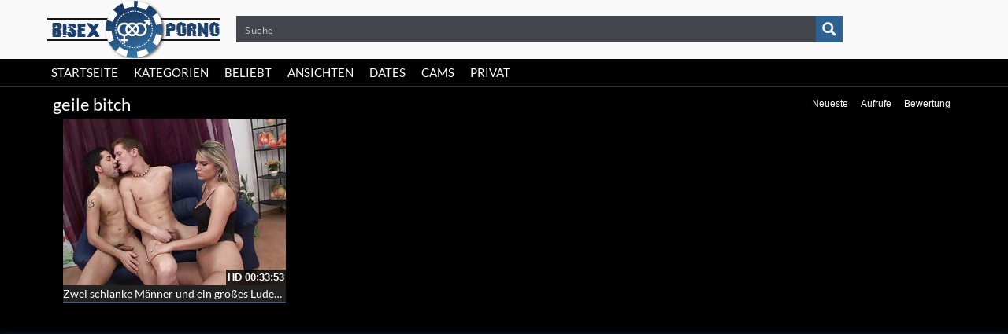

--- FILE ---
content_type: text/plain
request_url: https://www.google-analytics.com/j/collect?v=1&_v=j102&a=927640863&t=pageview&_s=1&dl=https%3A%2F%2Fwww.bisex-pornos.net%2Ftag%2Fgeile-bitch%2F&ul=en-us%40posix&dt=geile%20bitch%20%E2%80%A2%20Bi%20Sex%20Pornofilme&sr=1280x720&vp=1280x720&_u=IADAAEABAAAAACAAI~&jid=1251900378&gjid=2001050388&cid=783025107.1768845331&tid=UA-32851016-29&_gid=416910371.1768845331&_r=1&_slc=1&z=419906269
body_size: -570
content:
2,cG-8LZC3R8YLK